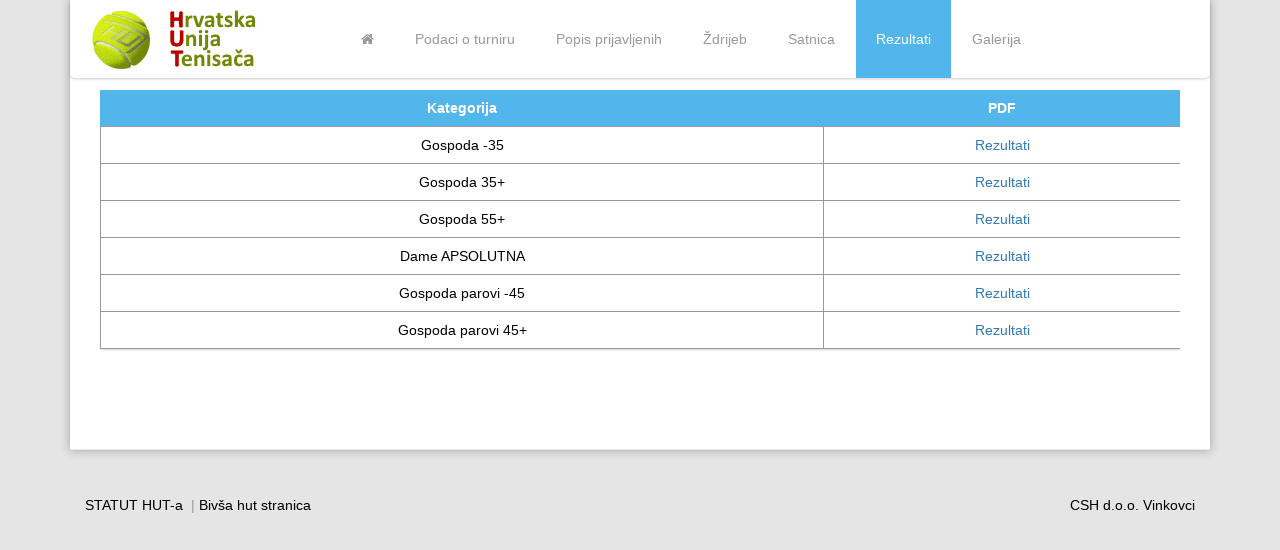

--- FILE ---
content_type: text/html; charset=utf-8
request_url: https://www.hut.hr/rezultatipopis.php?var=417
body_size: 1425
content:
<!DOCTYPE html>
<html lang="hr">
<head>
    <title>Hrvatska unija tenisača</title>
	<META http-equiv='Content-Type' content="text/html; charset=windows-1250">
	<meta name="viewport" content="width=device-width, initial-scale=1 maximum-scale=1">

	<link href='http://fonts.googleapis.com/css?family=Open+Sans:700,600,400&subset=latin,latin-ext' rel='stylesheet' type='text/css'>
	
	<link rel="icon" href="images/ico/lopta.png" type="image/x-icon">
	<link rel="shortcut icon" href="images/ico/lopta.png" type="image/x-icon">

    <link href="css/bootstrap.css" rel="stylesheet">
    <link href="css/font-awesome.min.css" rel="stylesheet">
	<link href="css/register.css" rel="stylesheet">
    <link href="css/main.css" rel="stylesheet">
</head>

<body width = "device-width" data-spy="scroll" data-target="#navbar" data-offset="0">
	<header id="header" role="banner">
        <div class="container">
            <div id="navbar" class="navbar navbar-default">
				<div class="navbar-header">
                   <button type="button" class="navbar-toggle" data-toggle="collapse" data-target=".navbar-collapse">
                       <span class="sr-only">Toggle navigation</span>
                       <span class="icon-bar"></span>
                       <span class="icon-bar"></span>
                       <span class="icon-bar"></span>
                   </button>
                   <a class="navbar-brand" href="index.php"></a>
				</div>
				<div class="collapse navbar-collapse">
                    <ul class="nav navbar-nav">
                        <li><a class="cursorpointer" onclick="javascript:window.close()"><i class="icon-home"></i></a></li>
                        <li><a href="turnir.php?var=417">					Podaci o turniru	</a></li>
                        <li><a href="turnirpopis.php?var=417">				Popis prijavljenih	</a></li>
                        <li><a href="zdrijebpopis.php?var=417">			Ždrijeb	</a></li>
						<li><a href="satnicaprikaz.php?var=417">			Satnica	</a></li>
						<li class="active"><a href="rezultatipopis.php?var=417">			Rezultati	</a></li>
						<li><a href="galerija.php?var=417">				Galerija		</a></li>
                    </ul>
                </div>
            </div>
        </div>
	</header><!--/#header-->
	
	<section id="portfolio" style="padding-bottom:15px;">
        <div class="container">
            <div class="box effect6">
                <div class="center gap"><br><br><br>						<!--NAZIV TURNIRA / DATUM -->					
						<div id='lista_rezultata' class="table-responsive">
							<table class="table effecttable" align="center">
								<tr>
									<th class="thtableplavi" style="text-align:center" >Kategorija</th>
									<th class="thtableplavi" style="text-align:center" >PDF</th>
								</tr>									<tr>
										<td class="tdtable">Gospoda -35</td>
										<td class="tdtable"><a href='admin/dokumenti/rezultati/417k101.pdf' target='_blank'>Rezultati</a></td>
									</tr>									<tr>
										<td class="tdtable">Gospoda 35+</td>
										<td class="tdtable"><a href='admin/dokumenti/rezultati/417k102.pdf' target='_blank'>Rezultati</a></td>
									</tr>									<tr>
										<td class="tdtable">Gospoda 55+</td>
										<td class="tdtable"><a href='admin/dokumenti/rezultati/417k106.pdf' target='_blank'>Rezultati</a></td>
									</tr>									<tr>
										<td class="tdtable">Dame APSOLUTNA</td>
										<td class="tdtable"><a href='admin/dokumenti/rezultati/417k207.pdf' target='_blank'>Rezultati</a></td>
									</tr>									<tr>
										<td class="tdtable">Gospoda parovi  -45</td>
										<td class="tdtable"><a href='admin/dokumenti/rezultati/417k301.pdf' target='_blank'>Rezultati</a></td>
									</tr>									<tr>
										<td class="tdtable">Gospoda parovi 45+</td>
										<td class="tdtable"><a href='admin/dokumenti/rezultati/417k302.pdf' target='_blank'>Rezultati</a></td>
									</tr>					
							</table>
						</div>				</div>
			</div>
		</div>
	</section>
	<footer id="footer">
        <div class="container">
            <div class="row">
				<div class="col-sm-12">
					 <div class="col-sm-9">							<a href='admin/dokumenti/statut/footer/footerd1.pdf' target='_blank'><font color="black">STATUT HUT-a</font></a>&nbsp;&nbsp;|						<a href='hut/index.html' target='_blank'><font color="black">Bivša hut stranica</font></a>&nbsp;&nbsp;
					 </div>
					 <div class="col-sm-3" align="right">
						<font color="black">
							<a style="color: #000000;" href="http://www.webured.com/" target="_blank">CSH d.o.o. Vinkovci</a>
						</font>
					 </div>
				</div>
            </div>
        </div>
    </footer>

	<a href="#" id="back-to-top" title="Back to top">&uarr;</a>

</body>
</html>

<!----- Script ----->
	<script src="js/select.js"></script>
	<script src="js/jquery-1.11.1.min.js"></script>
	<script src="js/bootstrap.min.js"></script>
	<script>
		$('.navbar-collapse a').click(function(){
			$(".navbar-collapse").collapse('hide');
		});
	</script>
	<script>
		$('.navbar-collapse button').click(function(){
			$(".navbar-collapse").collapse('hide');
		});
	</script>
	<script type="text/javascript">
		if ($('#back-to-top').length) {
		    var scrollTrigger = 100, // px
		        backToTop = function () {
		            var scrollTop = $(window).scrollTop();
		            if (scrollTop > scrollTrigger) {
		                $('#back-to-top').addClass('show');
		            } else {
		                $('#back-to-top').removeClass('show');
		            }
		        };
		    backToTop();
		    $(window).on('scroll', function () {
		        backToTop();
		    });
		    $('#back-to-top').on('click', function (e) {
		        e.preventDefault();
		        $('html,body').animate({
		            scrollTop: 0
		        }, 700);
		    });
		}
	</script>

--- FILE ---
content_type: text/css
request_url: https://www.hut.hr/css/main.css
body_size: 5247
content:
body {
  background: #e5e5e5;
  color: #999;
}
h1,
h2,
h3,
h4,
h5,
h6 {
  color: #777;
  font-weight: 300;
}
#button1:hover {
	background-color:#1586c3;
}
#button1 {
	background-color:#D3D3D3;
}

.toplistaikona {
  cursor: pointer;
}

.marginbottomturnir1 {
  margin-bottom: 10px;
}

.divpostavke {
  text-align:left;
  padding-left:10px;
  padding-right:10px;
  padding-top:15px;
}

.divpostavkezadnji {
  text-align:left;
  padding-left:10px;
  padding-right:10px;
  padding-top:15px;
  padding-bottom:15px;
}

.divpostavkezadnji1 {
  text-align:center;
  padding-left:10px;
  padding-right:10px;
  padding-top:15px;
  padding-bottom:15px;
}

.borderradius {
  border-radius: 5px;
}
.effecttable
{
  	position:relative;       
    -webkit-box-shadow:0 0px 3px rgba(0, 0, 0, 0.3), 0 0 0px rgba(0, 0, 0, 0.1) inset;
       -moz-box-shadow:0 0px 3px rgba(0, 0, 0, 0.3), 0 0 0px rgba(0, 0, 0, 0.1) inset;
            box-shadow:0 0px 3px rgba(0, 0, 0, 0.3), 0 0 0px rgba(0, 0, 0, 0.1) inset;
}

.naslov {
  color: #555555;
  font-size:26px; 
  font-weight:500;
  cursor: default;
}

.naslov1 {
  padding:10px;
  background: #428bca;
  color: #ffffff;
  font-size:26px;
  font-weight:600;
  border-radius: 4px;
  border-color: #357ebd;
  cursor: default;
}

.widthpanel {
  width:400px;
  background:#ffffff;
  margin-left:5px;
  margin-right:5px;
}

.crnaslova {
  color:#000000;
  font-weight:600;
}

.glavnipaddingbottom {
  padding-bottom:15px;
}

select::-ms-expand {
    display: none;
}

.mintablewidth {
  min-width: 600px;
}

.thtable {
  border-left:1px solid #000000;
  border-right:1px solid #000000;
  border-bottom:1px solid #000000;
  border-top:0px solid #000000;
  color:#000000;
  font-weight:500;
  font-family: 'Open Sans', sans-serif;
}

.thtablepodebljano {
  border-left:1px solid #000000;
  border-right:1px solid #000000;
  border-bottom:1px solid #000000;
  border-top:0px solid #000000;
  color:#000000;
  font-weight:600;
  font-family: 'Open Sans', sans-serif;
  text-align: center;
}

thead {
  border: 1px solid #999999;
}

.thtableplavi {
  border:0px solid #999999;
  color:#ffffff;
  font-weight:600;
  font-family: 'Open Sans', sans-serif;
  background: #52b6ec;
}

.thtablecrni {
  border:1px solid #000000;
  color:#ffffff;
  font-weight:600;
  font-family: 'Open Sans', sans-serif;
  background: #707070;
}

.tdtable {
  border-left:1px solid #999999;
  border-right:1px solid #999999;
  border-bottom:1px solid #999999;
  border-top:1px solid #999999;
  color:#000000;
  font-weight:500;
  font-family: 'Open Sans', sans-serif;
}

.cursorpointer {
  cursor: pointer;
}

.textaligncenter {
  text-align: center;
}

.paddingbottom1 {
  padding-bottom: 10px;
}

#back-to-top {
    position: fixed;
    bottom: 40px;
    right: 40px;
    z-index: 9999;
    width: 42px;
    height: 42px;
    text-align: center;
    line-height: 40px;
    background: #52b6ec;
    color: #ffffff;
    cursor: pointer;
    border: 0;
    border-radius: 2px;
    text-decoration: none;
    transition: opacity 0.2s ease-out;
    opacity: 0;
	box-shadow:0 0px 1px rgba(0, 0, 0, 0.3), 0 0 0px rgba(0, 0, 0, 0.1) inset;

}
#back-to-top:hover {
    background: #1586c3;
}
#back-to-top.show {
    opacity: 1;
}

.widthinput {
  min-width:250px;
  max-width:250px;
  width:250px;
  margin-bottom:10px;
}

.velikiprikaz {
  display: block;
}

.maliprikaz {
  display:none;
}

.srednjiprikaz {
  display: none;
}

.srednjiprikaz2 {
  display:none;
}

.velikiisrednjiprikaz {
  display:block;
}

.selectpostavke1 {
  width:100px;
  display:inline;
}

.selectpostavke2 {
  width:150px;
  display:inline;
}

.selectpostavke3 {
  width:260px;
  display:inline;
}

.selectpostavke4 {
  width:300px;
  display:inline;
}

.strelica {
	-webkit-appearance: none;
    background-position: right 50%;
    background-repeat: no-repeat;
    background-image: url([data-uri]);
}

.widthdatuminputrasporedliga {
  width: 250px;
}

.widthinputrasporedliga {
  width: 250px;
}

@media (max-width: 1210px) {
.padding-bottom-liga {
  padding-bottom: 10px;
}

.srednjiprikaz2 {
  display:none;
}

}

@media (max-width: 1200px) {
.max-width-heigth {
  max-width: 280px;
  max-height: 210px;
}

.srednjiprikaz2 {
  display:none;
}


}



@media (max-width: 991px) {

.srednjiprikaz2 {
  display:none;
}

.padding-bottom-liga {
  padding-bottom: 10px;
}

.velikiisrednjiprikaz {
  display:block;
}

.effecttable
{
  	position:none;       
    -webkit-box-shadow: none;
       -moz-box-shadow: none;
            box-shadow: none;
}

.paddingtablebottom {
  padding-bottom: 20px;
}

.srednjiprikaz {
  display: block;
}

.max-width-heigth {
  max-width: 320px;
  max-height: 240px;
}

.marginbottomsrednjiprikaz {
  margin-bottom:40px;
}
}


@media (max-width: 768px) {

.srednjiprikaz2 {
  display:block;
}

.padding-bottom-liga {
  padding-bottom: 10px;
}

.velikiisrednjiprikaz {
  display:block;
}

.maliprikaz {
  display:none;
}

.marginbottomsrednjiprikaz {
  margin-bottom:40px;
}

.effecttable
{
  	position:none;       
    -webkit-box-shadow: none;
       -moz-box-shadow: none;
            box-shadow: none;
}

.ligamalaslova {
  font-size: 10px;
}

.ligamalaslova1 {
  font-size: 16px;
}

.srednjiprikaz {
  display: none;
}

.velikiprikaz {
  display: none;
}

.widthinput {
  min-width:250px;
  max-width:250px;
  width:250px;
  margin-bottom:10px;
}

.margin-bottom-clanovi {
  margin-bottom:5px;
}

}

@media (max-width: 480px) {

.srednjiprikaz2 {
  display:none;
}

.marginbottomkoloprikaz {
  margin-bottom: 10px;
}

.font-sizebutton {
  font-size:10px;
  padding:5px;
}
.widthdatuminputrasporedliga {
  width: 100%;
}

.widthinputrasporedliga {
  width: 100%;
}

.margin-bottom-unosvijesti1 {
  margin-bottom: 10px;
}

. textvelicina1 {
  font-size:8px;
}

.margin-bottom-clanovi {
  margin-bottom:0px;
}

.widthpanel {
  max-width:97%;
}

.selectpostavke1 {
  width:100px;
  margin-bottom: 10px;
}

.selectpostavke2 {
  width:150px;
  margin-bottom: 10px;
}

.selectpostavke3 {
  width: 100%;
  margin-bottom: 10px;
}

.selectpostavke4 {
  width: 300px;
}

.marginbottom-turniri2 {
  margin-bottom: 10px;
}
.padding-bottom-liga {
  padding-bottom: 10px;
}

.velikiisrednjiprikaz {
  display:none;
}

.maliprikaz {
  display:block;
}

.effecttable
{
  	position:none;       
    -webkit-box-shadow: none;
       -moz-box-shadow: none;
            box-shadow: none;
}

.ligamalaslova {
  font-size: 11px;
}

.ligamalaslova1 {
  font-size: 16px;
}

.srednjiprikaz {
  display: none;
}

.velikiprikaz {
  display: none;
}

#back-to-top {
    position: fixed;
    bottom: 30px;
    right: 30px;
    z-index: 9999;
    width: 32px;
    height: 32px;
    text-align: center;
    line-height: 33px;
    background: #52b6ec;
    color: #ffffff;
    cursor: pointer;
    border: 0;
    border-radius: 2px;
    text-decoration: none;
    transition: opacity 0.2s ease-out;
    opacity: 0;
	box-shadow:0 0px 1px rgba(0, 0, 0, 0.3), 0 0 0px rgba(0, 0, 0, 0.1) inset;
}

#back-to-top.show {
    opacity: 0.9;
}

.widthinput {
  min-width:100%;
  max-width:100%;
  width:100%;
  margin-bottom:10px;
}

.max-width-heigth {
  max-width: 280px;
  max-height: 210px;
}

.aligncenter {
  text-align: center;
}

.paddingtop {
  padding-top:30px;
}
}

@media (max-width: 373px) {
 .max-width-heigth {
  max-width: 100%;
  max-height: 184px;
}
}

@media (max-width: 350px) {

.widthinput {
  min-width:100%;
  max-width:100%;
  width:100%;
  margin-bottom:10px;
}
}

hr.style-six {
    border: 0;
    height: 0;
    border-top: 1px solid rgba(0, 0, 0, 0.1);
    border-bottom: 1px solid rgba(255, 255, 255, 0.3);
}

.effect6
{
  	position:relative;       
    -webkit-box-shadow:0 0px 10px rgba(0, 0, 0, 0.3), 0 0 0px rgba(0, 0, 0, 0.1) inset;
       -moz-box-shadow:0 0px 10px rgba(0, 0, 0, 0.3), 0 0 0px rgba(0, 0, 0, 0.1) inset;
            box-shadow:0 0px 10px rgba(0, 0, 0, 0.3), 0 0 0px rgba(0, 0, 0, 0.1) inset;
}

.effect6last
{
  	position:relative;       
    -webkit-box-shadow:0 0px 10px rgba(0, 0, 0, 0.3), 0 0 0px rgba(0, 0, 0, 0.1) inset;
       -moz-box-shadow:0 0px 10px rgba(0, 0, 0, 0.3), 0 0 0px rgba(0, 0, 0, 0.1) inset;
            box-shadow:0 0px 10px rgba(0, 0, 0, 0.3), 0 0 0px rgba(0, 0, 0, 0.1) inset;
}

.effect6-1
{
  	position:relative;       
    -webkit-box-shadow:0 3px 10px rgba(0, 0, 0, 0.3), 0 0 0px rgba(0, 0, 0, 0.1) inset;
       -moz-box-shadow:0 3px 10px rgba(0, 0, 0, 0.3), 0 0 0px rgba(0, 0, 0, 0.1) inset;
            box-shadow:0 3px 10px rgba(0, 0, 0, 0.3), 0 0 0px rgba(0, 0, 0, 0.1) inset;
}


.fourth {
  color:#52b6ec;
  background-image: -webkit-linear-gradient(45deg, #52b6ec 50%, transparent 50%);
  background-image: linear-gradient(45deg, #52b6ec 50%, transparent 50%);
  background-position: 100%;
  background-size: 400%;
  -webkit-transition: background 300ms ease-in-out;
  transition: background 300ms ease-in-out;
}
.fourth:hover {
  background-position: 0;
  color:#ffffff;
}

.fontfamily {
  font-family: 'Open Sans', sans-serif;
}

.button {
  color: #ffffff;
  font-family: 'Open Sans', sans-serif;
  font-size: 14px;
  display: inline-block;
  font-weight: 600;
  text-decoration: none;
  transition: all 0.23s ease-in-out;
  -moz-transition: all 0.23s ease-in-out;
  -webkit-transition: all 0.23s ease-in-out;
  -o-transition: all 0.23s ease-in-out;
  -webkit-border-radius: 5px;
  -moz-border-radius: 5px;
  -o-border-radius: 5px;
  border-radius: 5px;
  border: none;
  background: #1586c3;
  padding: 8px 16px;

}
.button:hover {
  background: #52b6ec;
  box-shadow: 18px 0px 0px #1586c3;
  -moz-border-radius: 7px;
  -webkit-border-radius: 7px;
  border-radius: 7px;
  color: #ffffff;
}
.button:focus {
  background: #1586c3;
  box-shadow: none;
}
.button:active {
  background: #1586c3;
  box-shadow: none;
}

.izgledaprijave {
  padding: 30px 20px;
  font-size: 14px;
  line-height: 18px;
  color: #999;
  border:none;
  background: #ffffff;
}

.izgledaprijave:hover {
  background: #52b6ec;
  -webkit-transition: 300ms;
  -moz-transition: 300ms;
  -o-transition: 300ms;
  transition: 300ms;
  color: #ffffff;
}

.padding-top-nav {
  padding-top:150px;
}

@media (min-width: 768px)

.button {
   width:100%;
}

.izgledaprijave {
  width:100%;
  text-align: left;
}
}

a {
  color: #52b6ec;
  -webkit-transition: 300ms;
  -moz-transition: 300ms;
  -o-transition: 300ms;
  transition: 300ms;
}
.btn {
  font-weight: 300;
  border: 0;
}
.btn.btn-primary {
  background-color: #1586c3;
}
.btn.btn-primary:hover,
.btn.btn-primary.active {
  background-color: #52b6ec;
  -webkit-box-shadow: none;
  -moz-box-shadow: none;
  box-shadow: none;
}
a:hover,
a:focus {
  color: #80c9f1;
  text-decoration: none;
  outline: none;
}
#header {
  position: fixed;
  top: 0;
  left: 0;
  width: 100%;
  height: 80px;
  z-index: 9;
}
#main-slider {
  background-image: url(../images/slider-bg.jpg);
  background-attachment: fixed;
  background-size: cover;
  background-position: 50% 50%;
  background-repeat: no-repeat;
  padding: 100px 0;
  color: #fff;
}
/* turn off */
#main-slider .item {
  -moz-transition: opacity ease-in-out 500ms;
  -o-transition: opacity ease-in-out 500ms;
  -webkit-transition: opacity ease-in-out 500ms;
  transition: opacity ease-in-out 500ms;
  left: 0 !important;
  opacity: 0;
  top: 0;
  position: absolute;
  width: 100%;
  display: block !important;
  z-index: 1;
  text-align: center;
}
.bannerlead {
  text-align: left;
  width: 100px;
  height: 100px;
}
#main-slider .item:first-child {
  top: auto;
  position: relative;
}
#main-slider .item.active {
  opacity: 1;
  -moz-transition: opacity ease-in-out 500ms;
  -o-transition: opacity ease-in-out 500ms;
  -webkit-transition: opacity ease-in-out 500ms;
  transition: opacity ease-in-out 500ms;
  z-index: 2;
}
#main-slider .item.active h1 {
  -webkit-animation: scaleUp 400ms;
  -moz-animation: scaleUp 400ms;
  -o-animation: scaleUp 400ms;
  -ms-animation: scaleUp 400ms;
  animation: scaleUp 400ms;
}

#main-slider .prev,
#main-slider .next {
  position: absolute;
  top: 50%;
  background-color: rgba(0, 0, 0, 0.3);
  color: #fff;
  display: inline-block;
  margin-top: -50px;
  font-size: 24px;
  height: 50px;
  width: 50px;
  line-height: 50px;
  text-align: center;
  border-radius: 4px;
  z-index: 5;
}

#main-slider .prev:hover,
#main-slider .next:hover {
  background-color: rgba(0, 0, 0, 0.5);
}

#main-slider .prev {
  left: 10px;
}

#main-slider .next {
  right: 10px;
}
#main-slider h1 {
  font-size: 50px;
  text-shadow: 0 3px rgba(0, 0, 0, 0.1);
  color: #fff;
}
#onama .box {
  background-color: #106b9c;
  color: white;
}
#onama .box h1,
#onama .box h2,
#onama .box h3 {
  color: #fff;
}
#onama .box a {
  color: #999;
}
#onama .box a:hover {
  color: #52b6ec;
}

.form-control::-webkit-input-placeholder { color: black; }
.form-control:-moz-placeholder { color: black; }
.form-control::-moz-placeholder { color: black; }
.form-control:-ms-input-placeholder { color: black; }

#onama .box input[type="text"],
#onama .box input[type="email"],
#onama .box textarea {
  background-color: #49a3d4;
  border: 0;
  color: black;
  -webkit-transition: 300ms;
  -moz-transition: 300ms;
  -o-transition: 300ms;
  transition: 300ms;
}

#onama .box input[type="text"]:focus,
#onama .box input[type="email"]:focus,
#onama .box textarea:focus {
  background-color: #97d3f3;
  -webkit-box-shadow: none;
  -moz-box-shadow: none;
  box-shadow: none;
}
.box {
  padding: 30px 30px;
  background: #fff;
  border-bottom: 1px solid #e9e9e9;
  position: relative;
}
.box.first {
  margin-top: -40px;
  border-radius: 5px 5px 0 0;
}
.box.last {
  border-radius: 0 0 5px 5px;
}
.box h2 {
  padding: 10px 30px;
  display: inline-block;
  border-radius: 4px;
  position: relative;
  margin-bottom: 30px;
  font-size: 48px;
}

@media (max-width: 480px) {

.box h2 {
  padding: 10px 30px;
  display: inline-block;
  border-radius: 4px;
  position: relative;
  margin-bottom: 30px;
  font-size: 36px;
}
}

#rezultati .box {
  background: #ffffff;
}

#liga .box {
  background: #ffffff;
}

#about-us .box {
  background: #f9f9f9;
}
}

#ekipa .box {
	margin-top: 40px;
}

#turniri .box {
  background: #ffffff;
}

#sponzori .box {
  background: #ffffff;
}

.portfolio-items,
.portfolio-filter {
  list-style: none;
  padding: 0;
  margin: 0;
}
.portfolio-items {
  margin-right: -20px;
}
.portfolio-filter {
  margin-bottom: 50px;
  text-align: center;
}
.portfolio-filter > li {
  display: inline-block;
}
.portfolio-items > li {
  float: left;
  padding: 0;
  margin: 0;
}
.portfolio-items.col-2 > li {
  width: 50%;
}
.portfolio-items.col-3 > li {
  width: 33%;
}
.portfolio-items.col-4 > li {
  width: 25%;
}
.portfolio-items.col-5 > li {
  width: 20%;
}
.portfolio-items.col-6 > li {
  width: 16%;
}

/* kalendar */

.button_table {
  margin: 0 0px 50px 0;
}

.table_turnira {
  background-color: #ffffff;
  color: black;
}

.myButton {
	background-color:#1586c3;
	height:50px; 
	width:150px;
	border-radius: 4px;
	border:none;
	color:white;
}

.mySubmit {
	background-color:#1586c3;
	height:30px; 
	width:100px;
	border-radius: 4px;
	border:none;
	color:white;
}

.myButton:hover {
	transition-duration: 0.4s;
	box-shadow: 0 12px 16px 0 rgba(0,0,0,0.24), 0 17px 50px 0 rgba(0,0,0,0.19);
}


.portfolio-item .item-inner {
  margin: 0 20px 20px 0;
  text-align: center;
  background: ;
  padding: 10px;
  border-bottom: 1px solid #e1e1e1;
}
.portfolio-item img {
  width: 100%;
}
.portfolio-item .portfolio-image {
  position: relative;
}
.portfolio-item h5 {
  margin: 0;
  padding: 10px 0 0 0;
  white-space: nowrap;
  text-overflow: ellipsis;
  overflow: hidden;
}
.portfolio-item .overlay {
  position: absolute;
  top: 0;
  left: 0;
  width: 100%;
  height: 100%;
  opacity: 0;
  background-color: rgba(255, 255, 255, 0.9);
  text-align: center;
  vertical-align: middle;
  -webkit-transition: opacity 300ms;
  -moz-transition: opacity 300ms;
  -o-transition: opacity 300ms;
  transition: opacity 300ms;
}
.portfolio-item .overlay .preview {
  position: relative;
  top: 50%;
  display: inline-block;
  margin-top: -20px;
}
.portfolio-item:hover .overlay {
  opacity: 1;
}
/* Start: Recommended Isotope styles */
/**** Isotope Filtering ****/
.isotope-item {
  z-index: 2;
}
.isotope-hidden.isotope-item {
  pointer-events: none;
  z-index: 1;
}
/**** Isotope CSS3 transitions ****/
.isotope,
.isotope .isotope-item {
  -webkit-transition-duration: 0.8s;
  -moz-transition-duration: 0.8s;
  -ms-transition-duration: 0.8s;
  -o-transition-duration: 0.8s;
  transition-duration: 0.8s;
}
.isotope {
  -webkit-transition-property: height, width;
  -moz-transition-property: height, width;
  -ms-transition-property: height, width;
  -o-transition-property: height, width;
  transition-property: height, width;
}
.isotope .isotope-item {
  -webkit-transition-property: -webkit-transform, opacity;
  -moz-transition-property: -moz-transform, opacity;
  -ms-transition-property: -ms-transform, opacity;
  -o-transition-property: -o-transform, opacity;
  transition-property: transform, opacity;
}
/**** disabling Isotope CSS3 transitions ****/
.isotope.no-transition,
.isotope.no-transition .isotope-item,
.isotope .isotope-item.no-transition {
  -webkit-transition-duration: 0s;
  -moz-transition-duration: 0s;
  -ms-transition-duration: 0s;
  -o-transition-duration: 0s;
  transition-duration: 0s;
}
/* End: Recommended Isotope styles */
/* disable CSS transitions for containers with infinite scrolling*/
.isotope.infinite-scrolling {
  -webkit-transition: none;
  -moz-transition: none;
  -ms-transition: none;
  -o-transition: none;
  transition: none;
}
#ranglista .box {
  background-color: #ffffff;
}
#pricing .plan {
  background: #fff;
  list-style: none;
  margin: 0 0 20px;
  text-align: center;
  padding: 0;
  border-bottom: 1px solid #e1e1e1;
}
#pricing .plan li {
  padding: 10px 0;
  margin: 0 15px;
  border-bottom: 1px dashed #eee;
}
#pricing .plan li.plan-name {
  padding: 15px 0;
  font-size: 18px;
  font-weight: 700;
}
#pricing .plan li.plan-price {
  color: #666;
  padding: 15px 0;
  font-size: 48px;
}
#pricing .plan li.plan-action {
  margin-top: 20px;
  margin-bottom: 20px;
  border-bottom: 0;
}
#pricing .plan.featured {
  -webkit-transform: scale(1.05);
  -moz-transform: scale(1.05);
  -ms-transform: scale(1.05);
  -o-transform: scale(1.05);
  transform: scale(1.05);
}
#pricing .plan.featured .plan-price {
  color: #fff;
  background-color: #52b6ec;
  border-bottom-color: #52b6ec;
  margin: 0;
}

#vijesti .row > div {
  max-height: 500px;
}

#statut {
	margin-top: 50px;
}

#igrac .row > div {
  padding: 100px 0;
}

#vijesti p {
  max-height: 150px;
  overflow:hidden;
  color:#000000;
} 

#vijesti1 .row > div {
  margin-bottom: 100px;
}

#igrac .row > div {
  padding: 100px 0;
}

#vijesti1 p {
  color:#000000;
} 

#slika {	
	border-radius: 5px 5px 5px 5px;
	height:255px;
	width: 340px;
}

.center {
  text-align: center;
}
.center p {
  text-align: justify;
}
#team-scroller .designation {
  margin-top: 10px;
  display: block;
}
.member {
  margin: 0 50px;
  text-align: center;
}
.carousel.scale .left-arrow,
.carousel.scale .right-arrow {
  top: 30%;
  position: absolute;
}
.carousel.scale .left-arrow {
  left: -10px;
}
.carousel.scale .right-arrow {
  right: -10px;
}
.carousel.scale .active .row > div:nth-child(1) {
  -webkit-animation: scaleUp 200ms linear 0 both;
  -moz-animation: scaleUp 200ms linear 0 both;
  -ms-animation: scaleUp 200ms linear 0 both;
  -o-animation: scaleUp 200ms linear 0 both;
  animation: scaleUp 200ms linear 0 both;
}
.carousel.scale .active .row > div:nth-child(2) {
  -webkit-animation: scaleUp 200ms linear 100ms both;
  -moz-animation: scaleUp 200ms linear 100ms both;
  -ms-animation: scaleUp 200ms linear 100ms both;
  -o-animation: scaleUp 200ms linear 100ms both;
  animation: scaleUp 200ms linear 100ms both;
}
.carousel.scale .active .row > div:nth-child(3) {
  -webkit-animation: scaleUp 200ms linear 200ms both;
  -moz-animation: scaleUp 200ms linear 200ms both;
  -ms-animation: scaleUp 200ms linear 200ms both;
  -o-animation: scaleUp 200ms linear 200ms both;
  animation: scaleUp 200ms linear 200ms both;
}
.carousel.scale .active .row > div:nth-child(4) {
  -webkit-animation: scaleUp 200ms linear 400ms both;
  -moz-animation: scaleUp 200ms linear 400ms both;
  -ms-animation: scaleUp 200ms linear 400ms both;
  -o-animation: scaleUp 200ms linear 400ms both;
  animation: scaleUp 200ms linear 400ms both;
}
.icon-social {
  border: 0;
  color: #fff;
  border-radius: 100%;
  display: inline-block !important;
  width: 36px;
  height: 36px;
  line-height: 36px;
  text-align: center;
  padding: 0;
}
.icon-social.icon-facebook {
  background: #4f7dd4;
}
.icon-social.icon-facebook:hover {
  background: #789bde;
}
.icon-social.icon-twitter {
  background: #5bceff;
}
.icon-social.icon-twitter:hover {
  background: #8eddff;
}
.icon-social.icon-linkedin {
  background: #21a6d8;
}
.icon-social.icon-linkedin:hover {
  background: #49b9e3;
}
.icon-social.icon-google-plus {
  background: #dc422b;
}
.icon-social.icon-google-plus:hover {
  background: #e36957;
}
.icon-social.icon-pinterest {
  background: #cb2027;
}
.icon-social.icon-pinterest:hover {
  background: #e03e44;
}
.icon-social.icon-youtube {
  background: #ce332d;
}
.icon-social.icon-youtube:hover {
  background: #da5954;
}
.icon-social:hover {
  color: #fff;
}
#manjaslova {
  font-size:13px;
}

.navbar-default {
  background: #fff;
  border-radius: 0 0 5px 5px;
  border: 0;
  padding: 0;
  -webkit-box-shadow: 0 1px 3px 0 rgba(0,0,0,.2);
  -moz-box-shadow: 0 1px 3px 0 rgba(0,0,0,.2);
  box-shadow: 0 1px 3px 0 rgba(0,0,0,.2);
  overflow: hidden;
}
.navbar-default .first a {
  border-radius: 0 0 0 5px;
}
.navbar-default .navbar-brand {
  margin-right: 50px;
  margin-left: 20px;
  width: 200px;
  height: 78px;
  background: url(../images/logo1.png) no-repeat 0 50%;
}

@media (max-width: 480px) {

.navbar-default .navbar-brand {
  margin-right: 5px; 
  margin-left: 5px;
  width: 200px;
  height: 78px;
  background: url(../images/logo1.png) no-repeat 0 50%;
}
}

.navbar-default .navbar-nav > li {
  margin-left: 1px;
}
.navbar-default .navbar-nav > li > a {
  padding: 30px 20px;
  font-size: 14px;
  line-height: 18px;
  color: #999;
}

@media (max-width: 1200px) {
.izgledaprijave {
  padding: 25px 15px;
  font-size: 14px;
  line-height: 18px;
  color: #999;
}

.navbar-default .navbar-nav > li > a {
  padding: 30px 15px;
  font-size: 14px;
  line-height: 18px;
  color: #999;
}
}


@media (max-width: 815px) {
.izgledaprijave {
  padding: 20px 10px;
  font-size: 14px;
  line-height: 14px;
  color: #999;
}

.navbar-default .navbar-nav > li > a {
  padding: 20px 10px;
  font-size: 14px;
  line-height: 14px;
  color: #999;
}
}

.navbar-default .navbar-nav > li > a > i {
  display: inline-block;
}
.navbar-default .navbar-nav > li.active > a,
.navbar-default .navbar-nav > li.active:focus > a,
.navbar-default .navbar-nav > li.active:hover > a,
.navbar-default .navbar-nav > li:hover > a,
.navbar-default .navbar-nav > li:focus > a,
.navbar-default .navbar-nav > li.active > a:focus,
.navbar-default .navbar-nav > li.active:focus > a:focus,
.navbar-default .navbar-nav > li.active:hover > a:focus,
.navbar-default .navbar-nav > li:hover > a:focus,
.navbar-default .navbar-nav > li:focus > a:focus {
  background-color: #52b6ec;
  color: #fff;
}
.icon-lg {
  font-size: 48px;
  height: 108px;
  width: 108px;
  line-height: 108px;
  color: #fff;
  margin: 10px;
  background-color: rgba(0, 0, 0, 0.4);
  text-align: center;
  display: inline-block !important;
  border-radius: 100%;
}
.icon-md {
  font-size: 24px;
  height: 68px;
  width: 68px;
  line-height: 68px;
  color: #fff;
  margin-right: 10px;
  background-color: rgba(0, 0, 0, 0.4);
  text-align: center;
  display: inline-block;
  border-radius: 100%;
  margin-bottom: 10px;
}
.icon-color1 {
  background-color: #e74c3c;
}
.icon-color2 {
  background-color: #2ecc71;
}
.icon-color3 {
  background-color: #3498db;
}
.icon-color4 {
  background-color: #8e44ad;
}
.icon-color5 {
  background-color: #1abc9c;
}
.icon-color6 {
  background-color: #2c3e50;
}
.gap {
  margin-bottom: 50px;
}
.big-gap {
  margin-bottom: 100px;
}
#footer {
  padding-top: 30px;
  padding-bottom: 30px;
  color: #999;
}
#footer a {
  color: #999;
}
#footer a:hover {
  color: #52b6ec;
}
ul.social {
  list-style: none;
  margin: 10px 0 0;
  padding: 0;
}
ul.social > li {
  margin: 0 0 20px;
}
ul.social > li > a {
  display: block;
  font-size: 18px;
}
ul.social > li > a i {
  margin-right: 10px;
}
textarea#message {
  padding: 10px 15px;
}
@keyframes scaleUp {
  0% {
    opacity: 0;
    transform: scale(0.3);
  }
  100% {
    opacity: 1;
    transform: scale(1);
  }
}
@-moz-keyframes scaleUp {
  0% {
    opacity: 0;
    -moz-transform: scale(0.3);
  }
  100% {
    opacity: 1;
    -moz-transform: scale(1);
  }
}
@-webkit-keyframes scaleUp {
  0% {
    opacity: 0;
    -webkit-transform: scale(0.3);
  }
  100% {
    opacity: 1;
    -webkit-transform: scale(1);
  }
}
@-ms-keyframes scaleUp {
  0% {
    opacity: 0;
    -ms-transform: scale(0.3);
  }
  100% {
    opacity: 1;
    -ms-transform: scale(1);
  }
}
@-o-keyframes scaleUp {
  0% {
    opacity: 0;
    -o-transform: scale(0.3);
  }
  100% {
    opacity: 1;
    -o-transform: scale(1);
  }
}


--- FILE ---
content_type: text/javascript
request_url: https://www.hut.hr/js/select.js
body_size: 574
content:
var win = null;
function NewWindow(mypage,myname,w,h,scroll){
		 LeftPosition = (screen.width) ? (screen.width-w)/2 : 0;
		 TopPosition = (screen.height) ? (screen.height-h)/2 : 0;
		 settings =	'height='+h+',width='+w+',top='+TopPosition+',left='+LeftPosition+',scrollbars='+scroll+',resizable'
		 win = window.open(mypage,myname,settings)
}

function reload () {
    var fr=document.getElementById('tehframe');
    if(fr!=null) document.getElementById("wrapper").removeChild(fr);
    var iframehtml="<iframe id='tehframe' src=�></iframe>";
    document.getElementById("wrapper").innerHTML=iframehtml;
}

function showChosen(str, loc, doc) {
    if (str == "") {
        document.getElementById(loc).innerHTML = "";
        return;
     } else { 
        if (window.XMLHttpRequest) {
            // code for IE7+, Firefox, Chrome, Opera, Safari
            xmlhttp = new XMLHttpRequest();
        } else {
            // code for IE6, IE5
            xmlhttp = new ActiveXObject("Microsoft.XMLHTTP");
         }
        xmlhttp.onreadystatechange = function() {
            if (xmlhttp.readyState == 4 && xmlhttp.status == 200) {
                document.getElementById(loc).innerHTML = xmlhttp.responseText;
             }
        };
        xmlhttp.open("GET",doc + "=" + str, true);
        xmlhttp.send();
    }
}

function showChosenTournament(str, tur, loc, doc) {
    if (str == "") {
        document.getElementById(loc).innerHTML = "";
        return;
     } else { 
        if (window.XMLHttpRequest) {
            // code for IE7+, Firefox, Chrome, Opera, Safari
            xmlhttp = new XMLHttpRequest();
        } else {
            // code for IE6, IE5
            xmlhttp = new ActiveXObject("Microsoft.XMLHTTP");
         }
        xmlhttp.onreadystatechange = function() {
            if (xmlhttp.readyState == 4 && xmlhttp.status == 200) {
                document.getElementById(loc).innerHTML = xmlhttp.responseText;
             }
        };
        xmlhttp.open("GET",doc + "=" + str + "&tour=" + tur, true);
        xmlhttp.send();
    }
}

function showKalendarPrikazOdredeneEkipe(idekipe, idprotivnik, tekgodina) {
    if (idekipe == "") {
        document.getElementById("prikazekipe").innerHTML = "";
        return;
     } else { 
        if (window.XMLHttpRequest) {
            // code for IE7+, Firefox, Chrome, Opera, Safari
            xmlhttp = new XMLHttpRequest();
        } else {
            // code for IE6, IE5
            xmlhttp = new ActiveXObject("Microsoft.XMLHTTP");
         }
        xmlhttp.onreadystatechange = function() {
            if (xmlhttp.readyState == 4 && xmlhttp.status == 200) {
                document.getElementById("prikazekipe").innerHTML = xmlhttp.responseText;
             }
        };
        xmlhttp.open("GET","ekipaprikaz1i.php?idekipe=" + idekipe + "&idprotivnik=" + idprotivnik + "&tekgodina=" + tekgodina, true);
        xmlhttp.send();
    }
}